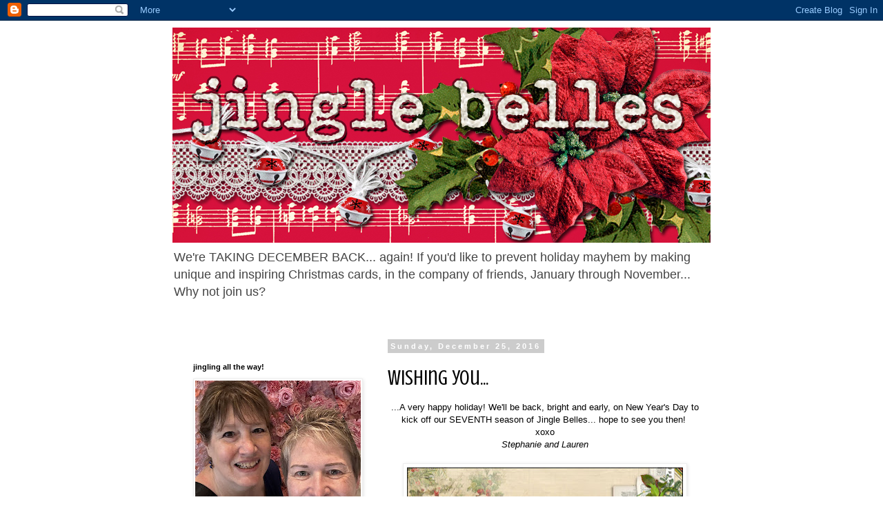

--- FILE ---
content_type: text/html; charset=UTF-8
request_url: https://jinglebellesrock.blogspot.com/b/stats?style=BLACK_TRANSPARENT&timeRange=ALL_TIME&token=APq4FmDuaomrQhPfzgKXG482H4IJmvoPPYzndj6302NeTCTdr-43cGop_YN7F4oPmxG7vspZUJaxD_uRU-xj_hMZ2y-NO2JhyA
body_size: -8
content:
{"total":2313553,"sparklineOptions":{"backgroundColor":{"fillOpacity":0.1,"fill":"#000000"},"series":[{"areaOpacity":0.3,"color":"#202020"}]},"sparklineData":[[0,39],[1,37],[2,75],[3,18],[4,19],[5,22],[6,41],[7,49],[8,56],[9,63],[10,51],[11,56],[12,37],[13,58],[14,73],[15,44],[16,24],[17,17],[18,35],[19,40],[20,51],[21,100],[22,28],[23,25],[24,17],[25,51],[26,34],[27,67],[28,33],[29,17]],"nextTickMs":20111}